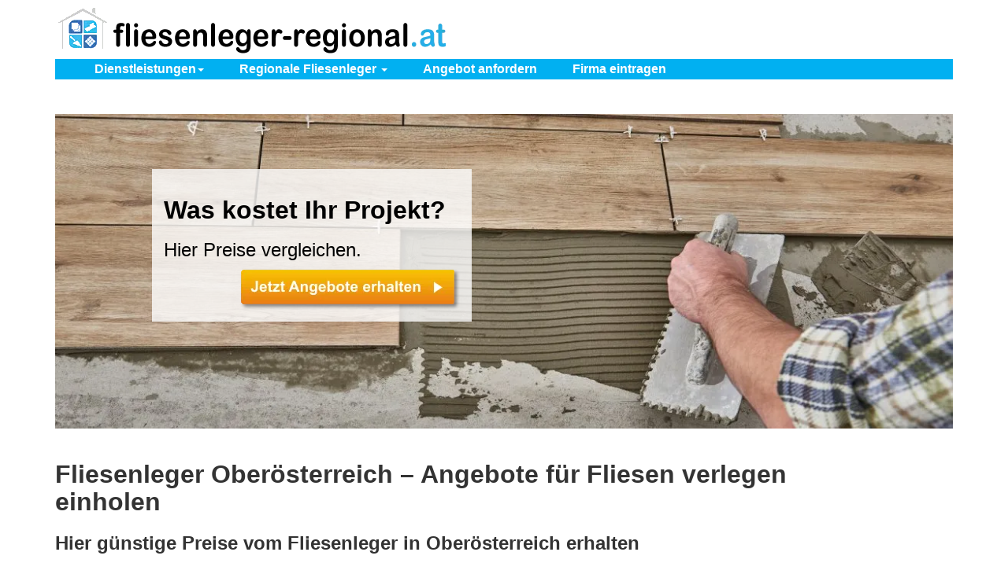

--- FILE ---
content_type: text/html; charset=utf-8
request_url: https://www.fliesenleger-regional.at/Fliesenleger/oberoesterreich
body_size: 5641
content:
<!DOCTYPE html>
<html lang="de">
<head>
    <meta charset="utf-8">
    <meta http-equiv="X-UA-Compatible" content="IE=edge">
    <meta name="viewport" content="width=device-width, initial-scale=1">
    <meta http-equiv="content-type" content="text/html; charset=utf-8"/>
    <meta name="description" content="Die besten Fliesenleger in Oberösterreich finden und mit Ihnen in Kontakt treten! Profitieren Sie von der langjährigen Erfahrung der Fliesenleger im Fliesenlegen!" />
    <link rel="canonical" href="https://www.fliesenleger-regional.at/Fliesenleger/oberoesterreich">
    <script>
        var el = document.querySelector('html');
        if (el.classList.contains("sla-nojs")) {
            el.classList.remove("sla-nojs");
        }
    </script>
    <link rel="preload" href="/fonts/glyphicons-halflings-regular.woff2" as="font" type="font/woff2" crossorigin>
    <meta name="keywords"
          content="fliesenleger, fliesenlegerbetriebe, fliesenlegerfachbetriebe, fliesenlegerarbeiten, fliesenlegen, fliesenlegermeister"/>
    <meta name="robots" content="index, follow"/>
    <title>Fliesenleger in Oberösterreich | Fliesenleger-Regional | Fliesenleger</title>
    <link rel="apple-touch-icon" sizes="57x57" href="/images/flr/favico/apple-icon-57x57.png">
    <link rel="apple-touch-icon" sizes="60x60" href="/images/flr/favico/apple-icon-60x60.png">
    <link rel="apple-touch-icon" sizes="72x72" href="/images/flr/favico/apple-icon-72x72.png">
    <link rel="apple-touch-icon" sizes="76x76" href="/images/flr/favico/apple-icon-76x76.png">
    <link rel="apple-touch-icon" sizes="114x114" href="/images/flr/favico/apple-icon-114x114.png">
    <link rel="apple-touch-icon" sizes="120x120" href="/images/flr/favico/apple-icon-120x120.png">
    <link rel="apple-touch-icon" sizes="144x144" href="/images/flr/favico/apple-icon-144x144.png">
    <link rel="apple-touch-icon" sizes="152x152" href="/images/flr/favico/apple-icon-152x152.png">
    <link rel="apple-touch-icon" sizes="180x180" href="/images/flr/favico/apple-icon-180x180.png">
    <link rel="icon" type="image/png" sizes="192x192"  href="/images/flr/favico/android-icon-192x192.png">
    <link rel="icon" type="image/png" sizes="32x32" href="/images/flr/favico/favicon-32x32.png">
    <link rel="icon" type="image/png" sizes="96x96" href="/images/flr/favico/favicon-96x96.png">
    <link rel="icon" type="image/png" sizes="16x16" href="/images/flr/favico/favicon-16x16.png">
    <link rel="manifest" href="/images/flr/favico/manifest.json">
    <meta name="msapplication-TileColor" content="#ffffff">
    <meta name="msapplication-TileImage" content="/images/flr/favico/ms-icon-144x144.png">
    <meta name="theme-color" content="#ffffff">

            <link href="/v2/style-flr.min.css?v=1766407168"
              rel="stylesheet"/>
    
        
    <!--[if lt IE 9]>
    <script src="https://oss.maxcdn.com/libs/html5shiv/3.7.0/html5shiv.js"></script>
    <script src="https://oss.maxcdn.com/libs/respond.js/1.4.2/respond.min.js"></script>
    <![endif]-->
</head>

<body>
<div class="container">
    <div><a href="/"><picture>
  <source type="image/webp" srcset="/webp/images-flr-flatlogo.webp">
  <source type="image/png" srcset="/images/flr/flatlogo.png">
  <img src="/images/flr/flatlogo.png" title="Fliesenleger-Regional" alt="Fliesenleger-Regional" class="logo img-responsive">
</picture></a>

        </div>
    <nav class="navbar navbar-default">

        <div class="navbar-header">
            <button type="button" class="navbar-toggle collapsed" data-toggle="collapse" data-target="#navbar"
                    aria-expanded="false" aria-controls="navbar">
                <span class="sr-only">Toggle navigation</span>
                <span class="icon-bar"></span>
                <span class="icon-bar"></span>
                <span class="icon-bar"></span>
            </button>

            <div id="mobile-logo"><a href="/"
                                     class="hidden-sm hidden-md hidden-lg"><strong>Fliesenleger-Regional</strong></a>
            </div>
        </div>
        <div id="navbar" class="navbar-collapse collapse">
            <ul class="nav navbar-nav">
                <li class="visible-xs"><a href="/" title="Fliesenleger-Regional"><strong>Fliesenleger-Regional</strong></a></li>
                <li class="dropdown">
                    <a href="#" class="dropdown-toggle" data-toggle="dropdown" role="button"
                       aria-haspopup="true"
                       aria-expanded="false">Dienstleistungen<span class="caret"></span></a>
                    <ul class="dropdown-menu">
                        <li><a href="/feinsteinzeug" title="Feinsteinzeug">Feinsteinzeug</a></li>
<li><a href="/granitfliesen" title="Granitfliesen">Granitfliesen</a></li>
<li><a href="/marmorfliesen" title="Marmorfliesen">Marmorfliesen</a></li>
<li><a href="/mosaikfliesen" title="Mosaikfliesen">Mosaikfliesen</a></li>
<li><a href="/steinteppich" title="Steinteppich">Steinteppich</a></li>
<li><a href="/terracotta" title="Terracotta">Terracotta</a></li>
                    </ul>
                </li>
                <li class="dropdown">
                    <a href="#" class="dropdown-toggle" data-toggle="dropdown" role="button"
                       aria-haspopup="true"
                       aria-expanded="false">Regionale Fliesenleger <span
                                class="caret"></span></a>
                    <ul class="dropdown-menu">
                        <li><a href="/Fliesenleger/burgenland" title="Fliesenleger in Burgenland">Burgenland</a></li><li><a href="/Fliesenleger/kaernten" title="Fliesenleger in Kärnten">Kärnten</a></li><li><a href="/Fliesenleger/land-salzburg" title="Fliesenleger in Land Salzburg">Land Salzburg</a></li><li><a href="/Fliesenleger/niederoesterreich" title="Fliesenleger in Niederösterreich">Niederösterreich</a></li><li><a href="/Fliesenleger/oberoesterreich" title="Fliesenleger in Oberösterreich">Oberösterreich</a></li><li><a href="/Fliesenleger/steiermark" title="Fliesenleger in Steiermark">Steiermark</a></li><li><a href="/Fliesenleger/tirol" title="Fliesenleger in Tirol">Tirol</a></li><li><a href="/Fliesenleger/vorarlberg" title="Fliesenleger in Vorarlberg">Vorarlberg</a></li><li><a href="/Fliesenleger/wien" title="Fliesenleger in Wien">Wien</a></li>                    </ul>
                </li>
                <li><a href=/fliesenleger/anfrage>Angebot
                        anfordern</a></li>
                <li><a href="/fliesenleger/eintragen"><span class="hidden-sm">Firma </span>eintragen</a></li>

                                            </ul>
        </div><!--/.nav-collapse -->
        <div class="nav-mobile-border visible-xs visible-sm green-bg"></div>
    </nav>

            <div class="pic">
            <div class="height33">

            </div>
            <div>
                <div class="row">
                    <div class="col-xs-12 col-sm-1"></div>
                    <div class="col-xs-12 col-sm-5">
                        <div class="row pic-bg">
                            <div class="col-xs-12 col-sm-1"></div>
                            <div class="col-xs-12 col-sm-10 pic-top">
                            <div class="likeh1">Was kostet Ihr Projekt?</div>
                            <div class="likeh2">Hier Preise vergleichen.</div>
                            <a href=/fliesenleger/anfrage>
        <picture>
  <source type="image/webp" srcset="/webp/gfx-angebote-erhalten6.webp">
  <source type="image/png" srcset="/gfx/angebote-erhalten6.png">
  <img src="/gfx/angebote-erhalten6.png" title="Angebote erhalten für Fliesenleger" alt="Angebote erhalten für Fliesenleger" class="buttons img-responsive text-center center-block visible-xs">
</picture>        <picture>
  <source type="image/webp" srcset="/webp/gfx-angebote-erhalten6.webp">
  <source type="image/png" srcset="/gfx/angebote-erhalten6.png">
  <img src="/gfx/angebote-erhalten6.png" title="Angebote erhalten für Fliesenleger" alt="Angebote erhalten für Fliesenleger" class="buttons img-responsive text-center pull-right hidden-xs">
</picture>
        </a>
                            </div>
                            <div class="col-xs-12 col-sm-1"></div>

                        </div>
                    </div>
                    <div class="col-xs-12 col-sm-6"></div>
                </div>
            </div>
            <div>&nbsp;</div>
        </div>
            <div class="row">
        <div class="col-xs-12 col-sm-10">


                <h1>Fliesenleger Oberösterreich – Angebote für Fliesen verlegen einholen</h1>

<h2>Hier günstige Preise vom Fliesenleger in Oberösterreich erhalten</h2>


    <div class="pull-right hidden-xs"><picture>
  <source type="image/webp" srcset="/webp/images-flr-Fliesenleger.webp">
  <source type="image/jpeg" srcset="/images/flr/Fliesenleger.jpg">
  <img src="/images/flr/Fliesenleger.jpg" title="Fliesenleger in Oberösterreich" alt="Fliesenleger in Oberösterreich" class="img-responsive img-content">
</picture></div>
<div class="text-center visible-xs"><picture>
  <source type="image/webp" srcset="/webp/images-flr-Fliesenleger.webp">
  <source type="image/jpeg" srcset="/images/flr/Fliesenleger.jpg">
  <img src="/images/flr/Fliesenleger.jpg" title="Fliesenleger in Oberösterreich" alt="Fliesenleger in Oberösterreich" class="img-responsive center-block">
</picture></div>
<h3>Sie möchten gern Fliesen verlegen lassen und wollen dabei auf das Können eines professionellen Fliesenlegers in Oberösterreich setzen. Dann erhalten Sie hier kostenlos und unverbindlich mehrere Angebote mit nur einer Anfrage.</h3>

    <p>Fliesen sind in manchen Bereichen des Heimbereiches unumgänglich, während sie andere Teile an Ästhetik und futuristischen Details bereichern. Denn gerade in den letzten Jahren hat sich ein weitgehender Fliesentrend bewiesen. So werden auch Wohnzimmer und Co gerne in XXL Fliesen in Stein- oder Betonoptik gekleidet. Doch genauso wichtig wie die Wahl der passenden Fliesenmodelle, wie ihre Designs oder Materialien, ist die Fliesenverlegung. Denn die Qualität beim Anbringen an Wand oder Boden bestimmt ebenso die Lebensdauer sowie langanhaltend schöne Optik. An dieser Stelle muss daher ein professioneller Fliesenleger in Oberösterreich her. Dieser montiert Fliesenprodukte in all ihren Facetten im Innen- und Außenbereich. Und wo finden Sie die richtigen Fliesenleger in Ihrer Nähe? Mit nur wenigen Klicks und kostenlos hier!</p>

<p class="text-center"><br /><a href=/fliesenleger/anfrage><picture>
  <source type="image/webp" srcset="/webp/gfx-angebote-erhalten.webp">
  <source type="image/png" srcset="/gfx/angebote-erhalten.png">
  <img src="/gfx/angebote-erhalten.png" title="Angebote erhalten" alt="Angebote erhalten">
</picture></a></p><br />

    <p>Gesonderte Angebote und Preise vom regionalen Fliesenleger in Oberösterreich können Sie zu verschiedenartigen Themen hier anfragen:</p>

    <p><a href="/feinsteinzeug" title="Feinsteinzeug">Feinsteinzeug</a>,
    <a href="/terracotta" title="Terracotta">Terracotta</a> oder <a href="/granitfliesen" title="Granitfliesen">Granitfliesen</a></p>
<p>
    <a href="/marmorfliesen" title="Marmorfliesen">Marmorfliesen</a>, <a href="/mosaikfliesen" title="Mosaikfliesen">Mosaikfliesen</a> oder <a
            href="/steinteppich" title="Steinteppich">Steinteppich</a>
</p>
<br />

    <p><strong>Profi Fliesenleger in Oberösterreich vs. Heimwerker: Was lohnt sich?</strong></p>

    <p>Die Fliesenverlegung gehört zu jenen Tätigkeiten, welche gerne mal in Eigenregie von begabten Handwerkern übernommen werden. Dennoch stellt sich hier die Frage, ob sich dies lohnt. Denn mit fehlendem Know-how wird der Prozess schnell gestört und das Ergebnis maßgeblich beeinträchtigt. So gibt es einige gute Gründe für das Engagieren eines professionellen Fliesenlegers. Dabei ist dessen Arbeit weitaus umfangreicher als die eigentliche Tätigkeit. So verfügt der Profi rund um Fliesen über ausgeprägtes Fachwissen, welches sich bereits bei der Fliesenauswahl rentiert. Auf diese Art und Weise haben Sie stets den passenden Fachmann an der Seite, welcher Ihnen mit Rat und Tat beiseite steht. Denn nicht jede Fliese kann in jedem Raum oder Bereich verwendet werden.</p>

    <p>Als Laie kann schnell mal das falsche Produkt gewählt und infolgedessen verlegt werden. Des Weiteren müssen Fliesenspiegel sauber und symmetrisch verlegt werden, um das Maximum an Ästhetik zu erzielen. Hierfür benötigt es wiederum die ruhige Hand vom Profi. Auch nach der Fliesenverlegung profitieren Sie noch vom Experten. Denn die richtige Pflege Ihrer neuen Wohnfliesen bestimmt ebenso die Lebensdauer. An dieser Stelle sei also gesagt, dass der professionelle Fliesenleger nur Vorteile bringt und erst so 1A Ergebnisse und 100 % Zufriedenheit erreicht werden.</p>

    <p><strong>So finden Sie die richtige Fliesenlegerfirma in Oberösterreich</strong></p>

    <p>Auf der Suche nach dem richtigen Profi für das Fliesenverlegen ist viel Zeit und Aufwand gefragt. So werden erstmals zig Suchergebnisse online abgearbeitet. Hier werden die Unternehmen nach Erfahrungsberichten und Qualität des Auftritts verglichen. Im Anschluss muss jedoch noch jeweils eine Kontaktanfrage abgesendet werden. Erst so erfahren Sie die Preise bei den unterschiedlichen Anbietern.</p>

    <p>Erhalten Sie innerhalb der nächsten Werktage nun das Kostenangebot der diverse Fliesenleger geht es erneut ans Vergleichen. Dies hat dank unseres hochwertigen Services jedoch ein Ende! Denn bei uns finden Sie mit einem Klick zahlreiche Anbieter in Ihrer Nähe. Dabei liegt der Fokus nur auf den echten Profis.</p>

    <p>Wie das geht? Anders als bei Suchmaschinen nehmen wir nur ausgewählte Fachfirmen in unseren Service auf. Es handelt sich demnach um Partnerfirmen, welche selektiv für unsere Leistungen ausgesucht wurden. Sie müssen lediglich das Formular ausfüllen und absenden. Im Anschluss erhalten Sie alle unverbindlichen Kostenangebote auf einem Schlag und können somit direkt vergleichen. Das spart Zeit und Aufwand, aber gibt Ihnen auch die Sicherheit, nur an Profis gelangen zu können.</p>

    <p>So wird die Suche nach dem passenden Fliesenleger in Ihrer Nähe zum Kinderspiel!</p>

<p class="text-center"><br /><a href=/fliesenleger/anfrage><picture>
  <source type="image/webp" srcset="/webp/gfx-angebote-erhalten.webp">
  <source type="image/png" srcset="/gfx/angebote-erhalten.png">
  <img src="/gfx/angebote-erhalten.png" title="Angebote erhalten" alt="Angebote erhalten">
</picture></a></p>

<br />
    <div class="green-top text-center">Preise und Angebote zu Fliesenlegerthemen</div>

    <div class="row">
        <div class="col-xs-12 col-sm-6 m-t-20">
            <div class="pull-right m-l-10 m-b-10"><picture>
  <source type="image/webp" srcset="/webp/images-flr-Feinsteinzeug-small.webp">
  <source type="image/jpeg" srcset="/images/flr/Feinsteinzeug-small.jpg">
  <img src="/images/flr/Feinsteinzeug-small.jpg" title="Feinsteinzeug" alt="Feinsteinzeug" class="img-responsive footerimg">
</picture></div>

                <p><strong>Feinsteinzeug</strong></p>
                <p>
                    Feinsteinzeug ist von hochwertiger Qualität und lassen sich oft nur schwer von Natursteinfliesen unterscheiden. Die Verlegung dieser Fliesen sollten Sie einem erfahrenen Fachmann überlassen.<br/>
                    <a href="/feinsteinzeug" title="Feinsteinzeug">&gt; weiterlesen</a>
                </p>


        </div>
        <div class="col-xs-12 col-sm-6 m-t-20">
            <div class="pull-right m-l-10 m-b-10"><picture>
  <source type="image/webp" srcset="/webp/images-flr-Granitfliesen-small.webp">
  <source type="image/jpeg" srcset="/images/flr/Granitfliesen-small.jpg">
  <img src="/images/flr/Granitfliesen-small.jpg" title="Granitfliesen" alt="Granitfliesen" class="img-responsive footerimg">
</picture></div>
                <p><strong>Granitfliesen</strong></p>
                <p>
                    Das Verlegen von Granitfliesen hat eine sehr lange Tradition, bereits zu Römerzeiten waren diese hochwertigen Fliesen sehr beliebt, um Bäder und Eingangshallen zu verschönern. <br/>
                    <a href="/granitfliesen" title="Granitfliesen">&gt; weiterlesen</a>
                </p>
        </div>
    </div>

    <div class="row m-t-10">
        <div class="col-xs-12 col-sm-6 m-t-20">
            <div class="pull-right m-l-10 m-b-10"><picture>
  <source type="image/webp" srcset="/webp/images-flr-Marmorfliesen-small.webp">
  <source type="image/jpeg" srcset="/images/flr/Marmorfliesen-small.jpg">
  <img src="/images/flr/Marmorfliesen-small.jpg" title="Marmorfliesen" alt="Marmorfliesen" class="img-responsive footerimg">
</picture></div>
                <p><strong>Marmorfliesen</strong></p>
                <p>
                    Bei Marmorfliesen handelt es sich um ein hochwertiges Naturprodukt, welches sich leicht reinigen lässt und durch Beschaffenheit der Oberfläche dringt keine Feuchtigkeit ins Innere ein. <br/>
                    <a href="/marmorfliesen" title="Marmorfliesen">&gt; weiterlesen</a>
                </p>
        </div>
        <div class="col-xs-12 col-sm-6 m-t-20">
            <div class="pull-right m-l-10 m-b-10"><picture>
  <source type="image/webp" srcset="/webp/images-flr-Mosaikfliesen-small.webp">
  <source type="image/jpeg" srcset="/images/flr/Mosaikfliesen-small.jpg">
  <img src="/images/flr/Mosaikfliesen-small.jpg" title="Mosaikfliesen" alt="Mosaikfliesen" class="img-responsive footerimg">
</picture></div>

                <p><strong>Mosaikfliesen</strong></p>
                <p>
                    Bei Mosaikfliesen können Sie aus einer Vielzahl an verschiedenen Formen, Farben und Materialien wählen und die Optik der Fliesen an Ihre Bedürfnisse  und Gestaltungswünsche anpassen.<br/>
                    <a href="/mosaikfliesen" title="Mosaikfliesen">&gt; weiterlesen</a>
                </p>
        </div>
    </div>

<div class="row m-t-10">
    <div class="col-xs-12 col-sm-6 m-t-20">
        <div class="pull-right m-l-10 m-b-10"><picture>
  <source type="image/webp" srcset="/webp/images-flr-Steinteppich-small.webp">
  <source type="image/jpeg" srcset="/images/flr/Steinteppich-small.jpg">
  <img src="/images/flr/Steinteppich-small.jpg" title="Steinteppich" alt="Steinteppich" class="img-responsive footerimg">
</picture></div>
        <p><strong>Steinteppich</strong></p>
        <p>
            Durch seine wasserabweisende Eigenschaft und seine langlebige Haltbarkeit eignet sich der Steinteppich optimal sowohl für den Innen-, als auch für den Außenbereich Ihres Hauses.<br/>
            <a href="/steinteppich" title="Steinteppich">&gt; weiterlesen</a>
        </p>
    </div>

    <div class="col-xs-12 col-sm-6 m-t-20">
        <div class="pull-right m-l-10 m-b-10"><picture>
  <source type="image/webp" srcset="/webp/images-flr-Terracotta-small.webp">
  <source type="image/jpeg" srcset="/images/flr/Terracotta-small.jpg">
  <img src="/images/flr/Terracotta-small.jpg" title="Terracotta" alt="Terracotta" class="img-responsive footerimg">
</picture></div>

        <p><strong>Terracotta</strong></p>
        <p>
            Wer auf mediterranes Flair und natürliches Wohnen setzt, wird bei Terracotta schnell fündig. Diese Fliesen speichern Wärme, nehmen Feuchtigkeit auf und geben diese erst nach und nach wieder ab.<br/>
            <a href="/terracotta" title="Terracotta">&gt; weiterlesen</a>
        </p>
    </div>
</div>
Landkreise in Oberösterreich: <a href="/Fliesenleger/andorf" title="Fliesenleger in Andorf">Andorf</a>, <a href="/Fliesenleger/attnang-puchheim" title="Fliesenleger in Attnang-Puchheim">Attnang-Puchheim</a>, <a href="/Fliesenleger/bad-hall" title="Fliesenleger in Bad Hall">Bad Hall</a>, <a href="/Fliesenleger/bad-ischl" title="Fliesenleger in Bad Ischl">Bad Ischl</a>, <a href="/Fliesenleger/bad-leonfelden" title="Fliesenleger in Bad Leonfelden">Bad Leonfelden</a>, <a href="/Fliesenleger/braunau-am-inn" title="Fliesenleger in Braunau am Inn">Braunau am Inn</a>, <a href="/Fliesenleger/eferding" title="Fliesenleger in Eferding">Eferding</a>, <a href="/Fliesenleger/enns" title="Fliesenleger in Enns">Enns</a>, <a href="/Fliesenleger/freistadt" title="Fliesenleger in Freistadt">Freistadt</a>, <a href="/Fliesenleger/gallneukirchen" title="Fliesenleger in Gallneukirchen">Gallneukirchen</a>, <a href="/Fliesenleger/gmunden" title="Fliesenleger in Gmunden">Gmunden</a>, <a href="/Fliesenleger/grieskirchen" title="Fliesenleger in Grieskirchen">Grieskirchen</a>, <a href="/Fliesenleger/kirchdorf-an-der-krems" title="Fliesenleger in Kirchdorf an der Krems">Kirchdorf an der Krems</a>, <a href="/Fliesenleger/laakirchen" title="Fliesenleger in Laakirchen">Laakirchen</a>, <a href="/Fliesenleger/leonding" title="Fliesenleger in Leonding">Leonding</a>, <a href="/Fliesenleger/linz" title="Fliesenleger in Linz">Linz</a>, <a href="/Fliesenleger/marchtrenk" title="Fliesenleger in Marchtrenk">Marchtrenk</a>, <a href="/Fliesenleger/mattighofen" title="Fliesenleger in Mattighofen">Mattighofen</a>, <a href="/Fliesenleger/perg" title="Fliesenleger in Perg">Perg</a>, <a href="/Fliesenleger/ried-im-innkreis" title="Fliesenleger in Ried im Innkreis">Ried im Innkreis</a>, <a href="/Fliesenleger/rohrbach-berg" title="Fliesenleger in Rohrbach-Berg">Rohrbach-Berg</a>, <a href="/Fliesenleger/schaerding" title="Fliesenleger in Schärding">Schärding</a>, <a href="/Fliesenleger/schwanenstadt" title="Fliesenleger in Schwanenstadt">Schwanenstadt</a>, <a href="/Fliesenleger/steyr" title="Fliesenleger in Steyr">Steyr</a>, <a href="/Fliesenleger/traun" title="Fliesenleger in Traun">Traun</a>, <a href="/Fliesenleger/voecklabruck" title="Fliesenleger in Vöcklabruck">Vöcklabruck</a>, <a href="/Fliesenleger/wels" title="Fliesenleger in Wels">Wels</a>, <a href="/Fliesenleger/wiesen" title="Fliesenleger in Wiesen">Wiesen</a>

                        <div>
    <hr />    <ul itemscope itemtype="http://schema.org/BreadcrumbList" class="breadcrumbs">
        <li itemprop="itemListElement" itemscope itemtype="http://schema.org/ListItem">
            <a itemprop="item" href="/" class="pathway">
                <span itemprop="name">Startseite</span></a>
                <meta itemprop="position" content="1" />
            <span class="glyphicon glyphicon glyphicon-triangle-right" aria-hidden="true"></span>
        </li>

        <li itemprop="itemListElement" itemscope itemtype="http://schema.org/ListItem">
<a itemprop="item" href="/Fliesenleger/oberoesterreich" class="pathway">
                    <span itemprop="name">Fliesenleger Oberösterreich</span></a><meta itemprop="position" content="2" /></li>    </ul>
</div>
        </div>
        <div class="col-xs-12 col-sm-2">
            
        </div>
    </div>
</div>
<div class="container-fluid">


    <div id="footer">
        Copyright © 2025 - Fliesenleger-Regional |
        <a href="/impressum" rel="nofollow">Impressum</a> |
        <a href="/datenschutz" rel="nofollow">Datenschutz</a>

    </div>
    <div class="footspace">

    </div>
</div>


    <script type="text/javascript"
            src="/v2/script.min.js?v=1766407152"></script>




</body>
</html>
